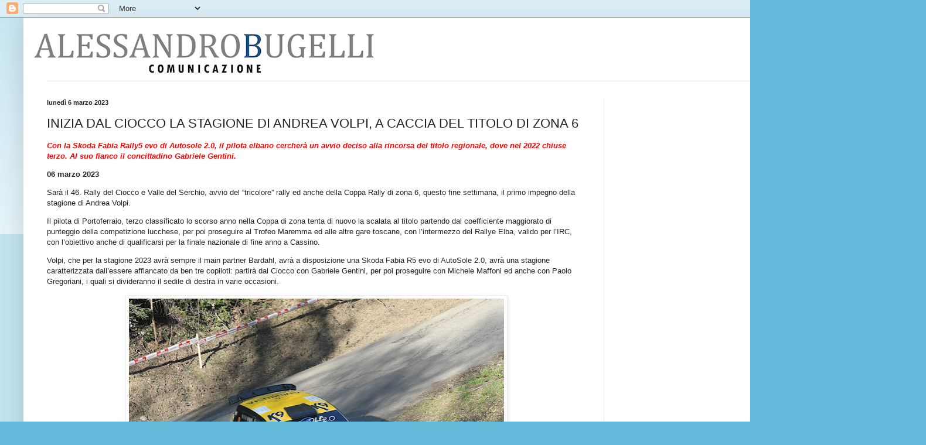

--- FILE ---
content_type: text/html; charset=utf-8
request_url: https://www.google.com/recaptcha/api2/aframe
body_size: 267
content:
<!DOCTYPE HTML><html><head><meta http-equiv="content-type" content="text/html; charset=UTF-8"></head><body><script nonce="UosCV9LAD06cTKeafJ9ZEw">/** Anti-fraud and anti-abuse applications only. See google.com/recaptcha */ try{var clients={'sodar':'https://pagead2.googlesyndication.com/pagead/sodar?'};window.addEventListener("message",function(a){try{if(a.source===window.parent){var b=JSON.parse(a.data);var c=clients[b['id']];if(c){var d=document.createElement('img');d.src=c+b['params']+'&rc='+(localStorage.getItem("rc::a")?sessionStorage.getItem("rc::b"):"");window.document.body.appendChild(d);sessionStorage.setItem("rc::e",parseInt(sessionStorage.getItem("rc::e")||0)+1);localStorage.setItem("rc::h",'1768883531965');}}}catch(b){}});window.parent.postMessage("_grecaptcha_ready", "*");}catch(b){}</script></body></html>